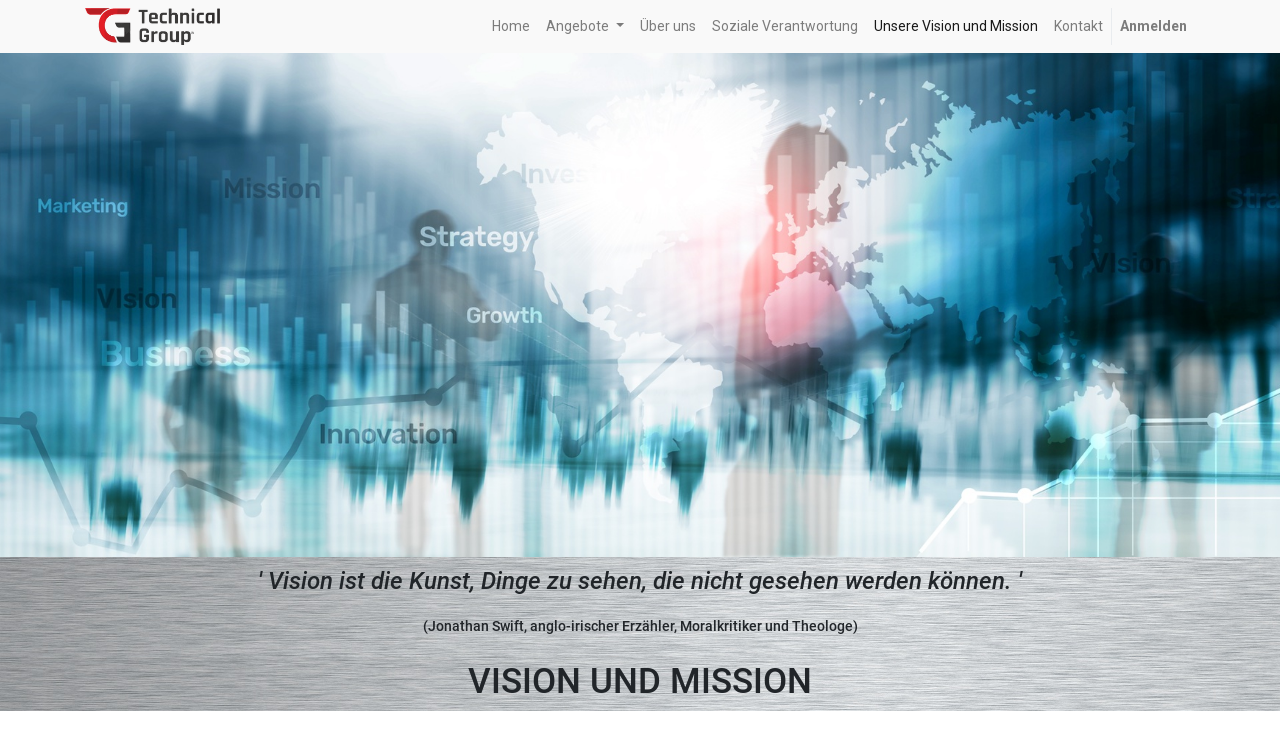

--- FILE ---
content_type: text/html; charset=utf-8
request_url: https://www.tg-technicalgroup.com/de/visionandmission
body_size: 5490
content:

  <!DOCTYPE html>
        
        
            
        
    <html lang="de-DE" data-website-id="1" data-oe-company-name="TG Teknik Metal San.ve Tic. A.S.">
            
        
            
                
            
            
            
            
                
            
        
        
    <head>
                <meta charset="utf-8"/>
                <meta http-equiv="X-UA-Compatible" content="IE=edge,chrome=1"/>
                <meta name="viewport" content="width=device-width, initial-scale=1, user-scalable=no"/>
        <meta name="generator" content="Odoo"/>
        
        
        
            
            
            
        
        
        
            
            
            
                
                    
                        <meta property="og:type" content="website"/>
                    
                
                    
                        <meta property="og:title" content="visionandmission | tg-technicalgroup"/>
                    
                
                    
                        <meta property="og:site_name" content="TG Teknik Metal San.ve Tic. A.S."/>
                    
                
                    
                        <meta property="og:url" content="https://www.tg-technicalgroup.com/de/visionandmission"/>
                    
                
                    
                        <meta property="og:image" content="https://www.tg-technicalgroup.com/web/image/website/1/social_default_image?unique=90df8c7"/>
                    
                
            
            
            
                
                    <meta name="twitter:card" content="summary_large_image"/>
                
                    <meta name="twitter:title" content="visionandmission | tg-technicalgroup"/>
                
                    <meta name="twitter:image" content="https://www.tg-technicalgroup.com/web/image/website/1/social_default_image/300x300?unique=90df8c7"/>
                
            
        

        
            
            
        
        <link rel="canonical" href="http://tg-technicalgroup.com/de/visionandmission"/>

        <link rel="preconnect" href="https://fonts.gstatic.com/" crossorigin=""/>
    

                <title> visionandmission | tg-technicalgroup </title>
                <link type="image/x-icon" rel="shortcut icon" href="/web/image/website/1/favicon?unique=90df8c7"/>
            <link type="text/css" rel="stylesheet" href="/web/content/93874-8cebf4e/1/web.assets_common.css"/>
            <link type="text/css" rel="stylesheet" href="/web/content/93863-4b32bf8/1/web.assets_frontend.css"/>
        
    
        

                <script id="web.layout.odooscript" type="text/javascript">
                    var odoo = {
                        csrf_token: "48c4041038deb3e254a90e2217adfcc9d71af797o",
                        debug: "",
                    };
                </script>
            <script type="text/javascript">
                odoo.session_info = {"is_admin": false, "is_system": false, "is_website_user": true, "user_id": false, "is_frontend": true, "translationURL": "/website/translations", "cache_hashes": {"translations": "6a46b93265e506aae1dc7efdd1fe49c37f0d5885"}};
            </script>
            <script defer="defer" type="text/javascript" src="/web/content/492-ed746a2/1/web.assets_common_minimal_js.js"></script>
            <script defer="defer" type="text/javascript" src="/web/content/493-3a5eadd/1/web.assets_frontend_minimal_js.js"></script>
            
        
    
            <script defer="defer" type="text/javascript" data-src="/web/content/93864-e9922ba/1/web.assets_common_lazy.js"></script>
            <script defer="defer" type="text/javascript" data-src="/web/content/93865-7a1a0b5/1/web.assets_frontend_lazy.js"></script>
        
    
        

                
            </head>
            <body class="">
                
        
    
            
        <div id="wrapwrap" class="   ">
                <header id="top" data-anchor="true" data-name="Header" class=" o_affix_enabled">
                    <nav class="navbar navbar-expand-md navbar-light bg-light">
                <div class="container">
                    <a href="/de/" class="navbar-brand logo">
            <span role="img" aria-label="Logo of tg-technicalgroup" title="tg-technicalgroup"><img src="/web/image/website/1/logo/tg-technicalgroup?unique=90df8c7" class="img img-fluid" alt="tg-technicalgroup"/></span>
        </a>
    <button type="button" class="navbar-toggler" data-toggle="collapse" data-target="#top_menu_collapse">
                        <span class="navbar-toggler-icon"></span>
                    </button>
                    <div class="collapse navbar-collapse" id="top_menu_collapse">
                        <ul class="nav navbar-nav ml-auto text-right o_menu_loading" id="top_menu">
                            
        
            
    
    <li class="nav-item">
        <a role="menuitem" href="/de/" class="nav-link ">
            <span>Home</span>
        </a>
    </li>
    

        
            
    
    
    <li class="nav-item dropdown  ">
        <a data-toggle="dropdown" href="#" class="nav-link dropdown-toggle ">
            <span>Angebote</span>
        </a>
        <ul class="dropdown-menu" role="menu">
            
                
    
    <li class="">
        <a role="menuitem" href="/de/produktion" class="dropdown-item ">
            <span>Aluminium Profile</span>
        </a>
    </li>
    

            
                
    
    <li class="">
        <a role="menuitem" href="/de/mekanikislem" class="dropdown-item ">
            <span>Mechanische Bearbeitung</span>
        </a>
    </li>
    

            
                
    
    <li class="">
        <a role="menuitem" href="/de/plasticinjection" class="dropdown-item ">
            <span>Kunststoffspritzguss und Werkzeuge</span>
        </a>
    </li>
    

            
                
    
    <li class="">
        <a role="menuitem" href="/de/metalparts" class="dropdown-item ">
            <span>Metallteile und Pulverbeschichtung</span>
        </a>
    </li>
    

            
                
    
    <li class="">
        <a role="menuitem" href="/de/specialservice" class="dropdown-item ">
            <span>Spezialservice</span>
        </a>
    </li>
    

            
        </ul>
    </li>

        
            
    
    <li class="nav-item">
        <a role="menuitem" href="/de/aboutus" class="nav-link ">
            <span>Über uns</span>
        </a>
    </li>
    

        
            
    
    <li class="nav-item">
        <a role="menuitem" href="/de/socialresponsibility" class="nav-link ">
            <span>Soziale Verantwortung</span>
        </a>
    </li>
    

        
            
    
    <li class="nav-item">
        <a role="menuitem" href="/de/visionandmission" class="nav-link active">
            <span>Unsere Vision und Mission</span>
        </a>
    </li>
    

        
            
    
    <li class="nav-item">
        <a role="menuitem" href="/de/contactus" class="nav-link ">
            <span>Kontakt</span>
        </a>
    </li>
    

        
    
            
        
                            
                        
            <li class="nav-item divider"></li>
            <li class="nav-item">
                <a class="nav-link" href="/de/web/login">
                    <b>Anmelden</b>
                </a>
            </li>
        </ul>
                    </div>
                </div>
            </nav>
        </header>
                <main>
                    
            
        
    <div id="wrap" class="oe_structure oe_empty">
      <section class="s_banner parallax pb256 s_parallax_no_overflow_hidden pt248" data-scroll-background-ratio="0" data-name="Banner" style="background-image: none;">
        <span class="s_parallax_bg oe_img_bg oe_custom_bg" style="background-image: url(&quot;/web/image/2343/Mission-Vision1.jpg&quot;); background-position: 4.74% 45.99%;"></span>
      </section>
      <section class="pt0 pb0 oe_img_bg oe_custom_bg" data-name="Title" style="background-image: url(&quot;/web/image/2258/Hintergrund%20Geb%C3%BCrstet.jpg&quot;);">
        <div class="container">
          <div class="row s_nb_column_fixed">
            <div class="col-lg-12 s_title pt0 pb0" style="text-align: center;">
              <h1 class="s_title_default">
                <i>
                  <font style="font-size: 24px;">'&nbsp;</font></i><span lang="DE" style=""><font style="font-size: 24px;"><i>Vision
ist die Kunst, Dinge zu sehen, die nicht gesehen werden können.</i></font></span><i><font style="font-size: 24px;">&nbsp;'
                  </font><br/></i><span lang="DE" style=""><font style="font-size: 14px;">(Jonathan Swift, anglo-irischer Erzähler, Moralkritiker und Theologe)</font><p></p></span>
              </h1>
            </div>
          </div>
        </div>
      </section>
      <section class="pt4 pb0 oe_img_bg oe_custom_bg" data-name="Title" style="background-image: url(&quot;/web/image/2258/Hintergrund%20Geb%C3%BCrstet.jpg&quot;);">
        <div class="container">
          <div class="row s_nb_column_fixed">
            <div class="col-lg-12 s_title pt0 pb0" style="text-align: center;">
              <h1 class="s_title_default">VISION UND MISSION</h1>
            </div>
          </div>
        </div>
      </section>
      <section class="s_text_block pt32 pb24" data-name="Text block">
        <div class="container">
          <div class="row">
            <div class="pb0 pt0 offset-lg-1 col-lg-10">
              <p>
                <font style="font-size: 18px;"><b>UNSERE VISION
                
                </b>
                </font>
                <br/>
              </p>
              <p class="MsoNormal">
                <span lang="DE" style=""><font style="font-size: 18px;">Unser
wichtigstes Anliegen ist es, in die Zukunft zu investieren. Das tun wir, indem
wir unser Unternehmen stets auf dem modernsten Standard halten – sei es im
Rahmen der eingesetzten Technologien, sei es durch ressourcenschonende
Prozesse. Die Investitionsbereitschaft, die wir uns von unseren Kunden
wünschen, zeigen wir deshalb auch selbst kontinuierlich.</font></span><br/>
                <span lang="EN-US" style="font-family:&quot;Calibri&quot;,sans-serif;mso-ascii-theme-font:minor-latin;
mso-hansi-theme-font:minor-latin;mso-bidi-theme-font:minor-latin;mso-ansi-language:
EN-US">
                  <p></p>
                </span>
              </p>
              <p>
                <span style="font-weight: bolder;"><font style="font-size: 18px;">UNSERE MISSION
                
                
                </font>
                </span>
                <br/>
              </p>
              <p class="MsoNormal">
                <span lang="DE" style=""><font style="font-size: 18px;">Unsere Mission ist Ihr Vertrauen durch beste Qualität, modernste Technik und serviceorientierte Geschwindigkeit zu gewinnen. Um unseren hohen Ansprüchen zu genügen, liegt unser Fokus darauf, uns stets mit den neuesten Technologien mitzuentwickeln.</font></span><br/>
                <p></p>
              </p>
              <p class="MsoNormal">
                <span lang="DE" style=""><font style="font-size: 18px;">Außerdem lassen wir uns regelmäßig zertifizieren, beispielsweise über die ISO 9001:2015. So erreichen wir mit unseren exzellent ausgebildeten und motivierten Teams hervorragende Produkt- und Dienstleistungsqualität, von der Sie als unser Kunde profitieren.&nbsp;</font></span>
                <p></p>
              </p>
              <p class="MsoNormal">
                <span lang="DE" style=""><font style="font-size: 18px;">Wir gehören seit 2013 zu den 1000 erfolgreichsten Exporteuren unserer Branche in der Türkei. Durch unsere Zusammenarbeit mit Kunden in der Schweiz, den Niederlanden, in Deutschland, Österreich und Ungarn hat unser Unternehmen einen internationalen Markenwert erreicht.&nbsp;</font></span>
                <span lang="EN-US" style="font-family:&quot;Calibri&quot;,sans-serif;mso-ascii-theme-font:minor-latin;
mso-hansi-theme-font:minor-latin;mso-bidi-theme-font:minor-latin;mso-ansi-language:
EN-US">
                  <p></p>
                </span>
              </p>
            </div>
          </div>
        </div>
      </section>
    </div>
  
                </main>
                <footer id="bottom" data-anchor="true" class="bg-light o_footer">
                    <div id="footer" class="oe_structure oe_structure_solo">
      <section class="s_text_block oe_img_bg oe_custom_bg o_bg_img_opt_custom pb0 pt0" data-name="Text block" style="background-image: url(&quot;https://erp.tg-teknikgrup.com/web/image/2258/Hintergrund%20Geb%C3%BCrstet.jpg&quot;); background-size: auto; background-position: 0% 0%;" id="homepage" data-anchor="true">
        <div class="container">
          <div class="row">
            <div class="col-lg-12 s_title pt0 pb0" data-name="Title">
              <h1 class="s_title_thin" style="font-size: 62px; text-align: center;"></h1>
              <p></p>
            </div>
            <div class="col-lg-2 pt0">
              <h5 style="text-align: center; ">
                <b>
                  <a href="https://www.youtube.com/watch?v=XHHMdEdCf6I" target="_blank" data-original-title="" title="" aria-describedby="tooltip647893"></a>
                  <font style="color: rgb(0, 0, 0);">You-Tube Channel</font>
                </b>
              </h5>
              <h5><div style="text-align: center;"><span style="font-size: 1.09375rem;">Werbevideo</span><br/><br/></div>&nbsp;&nbsp;<span class="fa fa-youtube-play" data-original-title="" title="" aria-describedby="tooltip466759" style="color: rgb(206, 0, 0);"></span>&nbsp;<a href="https://www.youtube.com/watch?v=E9sAETuTZw4" data-original-title="" title="" aria-describedby="tooltip300699" target="_blank"><font style="color: rgb(66, 66, 66);" data-original-title="" title="" aria-describedby="tooltip193325">Türkçe</font></a><font style="color: rgb(66, 66, 66);"><a href="https://www.youtube.com/watch?v=E9sAETuTZw4" target="_blank">&nbsp;</a></font></h5>
              <h5>&nbsp;&nbsp;<span class="fa fa-youtube-play o_we_selected_image" data-original-title="" title="" aria-describedby="tooltip159788" style="color: rgb(255, 0, 0);"></span> <a href="https://www.youtube.com/watch?v=XHHMdEdCf6I" class="rounded-circle" data-original-title="" title="" aria-describedby="tooltip405752" target="_blank"><font style="color: rgb(66, 66, 66);" data-original-title="" title="" aria-describedby="tooltip989644">Deutsc</font></a>h</h5>
              <h5>&nbsp; <span class="fa fa-youtube-play" data-original-title="" title="" aria-describedby="tooltip912865" style="color: rgb(206, 0, 0);"></span><font style="color: rgb(66, 66, 66);">&nbsp;</font><a href="https://www.youtube.com/watch?v=1tkqSI27Yc0" target="_blank"><font style="color: rgb(66, 66, 66);">English</font></a></h5>
            </div>
            <div class="pt0 col-lg-5 offset-lg-1 pb0" id="connect">
              <h5>
                <font style="color: rgb(0, 0, 0);">Kontaktieren Sie uns</font>
              </h5>
              <ul class="list-unstyled">
                <li>
                  <i class="fa fa-phone" data-original-title="" title="" aria-describedby="tooltip180969"></i>
                  <span class="o_force_ltr">+90 262 751 32 44</span>
                  <br/>
                </li>
                <li><i class="fa fa-envelope" data-original-title="" title="" aria-describedby="tooltip52434"></i><span>info@tg-technicalgroup.com</span><br/><br/><span class="fa fa-vcard" data-original-title="" title="" aria-describedby="tooltip654838"></span>&nbsp; İnönü, Nursultan Nazarbayev Sk. No:16/2, </li>
                <li>&nbsp; &nbsp; &nbsp; Güzeller OSB 41400 - Gebze Kocaeli (TR) Türkiye</li>
                <li>
                  <br/>
                </li>
                <li><a href="/web/content/90128?unique=4783c10d81a8e3002c38990bbbb5467c0fa281d9&amp;download=true" class="o_image" title="ISO Certificate 9001.pdf" data-mimetype="application/pdf"></a>ISO 9001:2015 ZERTIFIKAT</li>
                <li><a href="/web/content/106610?unique=2f545b49a08ca088d59a63e6c26be4f781e114b8&amp;download=true" class="o_image" title="ISO Certificate 14001.pdf" data-mimetype="application/pdf"></a>&nbsp;ISO 14001:2015 CERTIFICATE</li>
                <li><a href="/web/content/106612?unique=004374444b2942795221d934620a064bd7819439&amp;download=true" class="o_image" title="ISO Certificate 45001.pdf" data-mimetype="application/pdf"></a>&nbsp;ISO 45001:2018 CERTIFICATE</li>
                <li><a href="/web/content/107564?unique=b3c737fb381b767f8acbee97ac941f40add22082&amp;download=true" class="o_image" title="AGB_TG_Technical_Group DE.pdf" data-mimetype="application/pdf"></a>&nbsp;Allgemeine Liefer- und Zahlungsbedingungen</li>
                <li>&nbsp;</li>
              </ul>
              <p> </p>
            </div>
            <div class="col-lg-4" style="">
              <h5>
                <span>TG Teknik Metal San.ve Tic. A.S.</span>
              </h5>
              <p style="text-align: justify; "><a name="_Hlk80190163"><span lang="DE" style="">Als TG Technical
Group sind wir ein international agierender, namhafter Zulieferant von Metall-
und Kunststoffteilen und spezialisiert auf Aluminium, Kunststoff und
Metalltechnik für verschiedene Branchen wie beispielsweise Automobil,
Industrie, Elektronik und Medizin.&nbsp;</span></a><a name="_Hlk80190163" style=""><span lang="DE"><span lang="DE" style="">Wir bieten Ihnen einen umfangreichen Komplettservice von Beratung, Konstruktion, Produktion und Logistik an - alles aus einer Hand!</span></span></a></p>
              <p class="MsoNormal">
                <span lang="EN-US" style="font-family:&quot;Calibri&quot;,sans-serif;
mso-ascii-theme-font:minor-latin;mso-hansi-theme-font:minor-latin;mso-bidi-theme-font:
minor-latin;mso-ansi-language:EN-US">
                  </span>
              </p>
              <p></p>
              <p></p>
              <p style="text-align: justify;">
                <span lang="DE" style=""><b>Unser Motto: <a name="_Hlk80191262" style="">''Versuchen
wir das Unmögliche, um das Mögliche zu erreichen.''</a> (Hermann Hesse)</b></span>
              </p>
            </div>
          </div>
        </div>
      </section>
    </div>
  <div class="o_footer_copyright">
                        <div class="container py-3">
                            <div class="row">
                                <div class="col-sm text-center text-sm-left text-muted">
                                    
        
    
                                    <span>Copyright &copy;</span> <span itemprop="name">TG Teknik Metal San.ve Tic. A.S.</span>
        
    <ul class="js_language_selector mb0 list-inline">
        <li class="list-inline-item">
            <div class="dropup">
                <button class="btn btn-sm btn-secondary dropdown-toggle" type="button" data-toggle="dropdown" aria-haspopup="true" aria-expanded="true">
                    <span> Deutsch</span>
                    <span class="caret ml4"></span>
                </button>
                <div class="dropdown-menu" role="menu">
                    
                        <a class="dropdown-item js_change_lang" href="/de/visionandmission" data-url_code="de">
                             Deutsch
                        </a>
                    
                        <a class="dropdown-item js_change_lang" href="/visionandmission" data-url_code="en">
                            English (US)
                        </a>
                    
                        <a class="dropdown-item js_change_lang" href="/tr/visionandmission" data-url_code="tr">
                             Türkçe
                        </a>
                    
                </div>
            </div>
        </li>
        
    </ul>

    
                                </div>
                                <div class="col-sm text-center text-sm-right o_not_editable">
                                    
        <div class="o_brand_promotion"></div>
        
                                </div>
                            </div>
                        </div>
                    </div>
                </footer>
            </div>
        <script id="tracking_code">
            (function(i,s,o,g,r,a,m){i['GoogleAnalyticsObject']=r;i[r]=i[r]||function(){
            (i[r].q=i[r].q||[]).push(arguments)},i[r].l=1*new Date();a=s.createElement(o),
            m=s.getElementsByTagName(o)[0];a.async=1;a.src=g;m.parentNode.insertBefore(a,m)
            })(window,document,'script','//www.google-analytics.com/analytics.js','ga');

            ga('create', 'UA-55120574-1'.trim(), 'auto');
            ga('send','pageview');
        </script>
    
        </body>
        </html>
    


--- FILE ---
content_type: text/plain
request_url: https://www.google-analytics.com/j/collect?v=1&_v=j102&a=733830658&t=pageview&_s=1&dl=https%3A%2F%2Fwww.tg-technicalgroup.com%2Fde%2Fvisionandmission&ul=en-us%40posix&dt=visionandmission%20%7C%20tg-technicalgroup&sr=1280x720&vp=1280x720&_u=IEBAAEABAAAAACAAI~&jid=1326509108&gjid=426464507&cid=1554707701.1768790232&tid=UA-55120574-1&_gid=1982487722.1768790232&_r=1&_slc=1&z=2056376465
body_size: -453
content:
2,cG-DGEP683Q1T